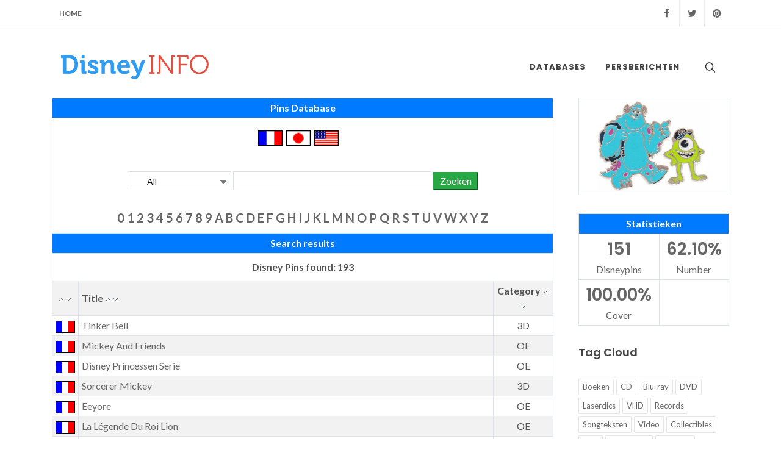

--- FILE ---
content_type: text/html; charset=UTF-8
request_url: https://disneyinfo.nl/pinsdatabase.php?order=flag-ASC&zoek=database&letter=7&zoeken=
body_size: 5401
content:
<!DOCTYPE html>
<html dir="ltr" lang="nl">
<head>

	<meta http-equiv="content-type" content="text/html; charset=utf-8" />
	<meta name="author" content="Disneyinfo.nl" />

	<!-- Stylesheets
	============================================= -->
	<link href="https://fonts.googleapis.com/css?family=Lato:300,400,400i,700|Poppins:300,400,500,600,700|PT+Serif:400,400i&display=swap" rel="stylesheet" type="text/css" />
	<link rel="stylesheet" href="css/bootstrap.css" type="text/css" />
	<link rel="stylesheet" href="style.css" type="text/css" />
	<link rel="stylesheet" href="css/swiper.css" type="text/css" />
	<link rel="stylesheet" href="css/dark.css" type="text/css" />
	<link rel="stylesheet" href="css/font-icons.css" type="text/css" />
	<link rel="stylesheet" href="css/animate.css" type="text/css" />
	<link rel="stylesheet" href="css/magnific-popup.css" type="text/css" />

	<link rel="stylesheet" href="css/custom.css" type="text/css" />
	<meta name="viewport" content="width=device-width, initial-scale=1" />

	<!-- Document Title
	============================================= -->
	<title>Disney Pins Database</title>

	<style>
		@media (min-width: 992px) {

			#top-bar.transparent-topbar {
				z-index: 299;
				border-bottom: 0;
				margin-top: 15px;
			}

			#top-bar.transparent-topbar {
				background: transparent !important;
			}

			#top-bar + #header.transparent-header.floating-header {
				margin-top: 15px;
			}

		}

		.dark .top-links li > a,
		.dark #top-social li a { color: #FFF; }

		.dark .top-links li:hover { background-color: rgba(255,255,255,0.15); }

		.dark #top-social li { border-left: 0; }
	</style>

</head>

<body class="stretched">

	<!-- Document Wrapper
	============================================= -->
	<div id="wrapper" class="clearfix">

		<!DOCTYPE html>
<html dir="ltr" lang="nl">
<head>

	<meta http-equiv="content-type" content="text/html; charset=utf-8" />
	<meta name="author" content="SemiColonWeb" />

	<!-- Stylesheets
	============================================= -->
	<link href="https://fonts.googleapis.com/css?family=Lato:300,400,400i,700|Poppins:300,400,500,600,700|PT+Serif:400,400i&display=swap" rel="stylesheet" type="text/css" />
	<link rel="stylesheet" href="css/bootstrap.css" type="text/css" />
	<link rel="stylesheet" href="style.css" type="text/css" />
	<link rel="stylesheet" href="css/swiper.css" type="text/css" />
	<link rel="stylesheet" href="css/dark.css" type="text/css" />
	<link rel="stylesheet" href="css/font-icons.css" type="text/css" />
	<link rel="stylesheet" href="css/animate.css" type="text/css" />
	<link rel="stylesheet" href="css/magnific-popup.css" type="text/css" />

	<link rel="stylesheet" href="css/custom.css" type="text/css" />
	<meta name="viewport" content="width=device-width, initial-scale=1" />
	<link rel="shortcut icon" href="https://disneyinfo.nl/favicon.ico" />


	<!-- Document Title
	============================================= -->
	<title>Header</title>

	<style>
		@media (min-width: 992px) {

			#top-bar.transparent-topbar {
				z-index: 299;
				border-bottom: 0;
				margin-top: 15px;
			}

			#top-bar.transparent-topbar {
				background: transparent !important;
			}

			#top-bar + #header.transparent-header.floating-header {
				margin-top: 15px;
			}

		}

		.dark .top-links li > a,
		.dark #top-social li a { color: #FFF; }

		.dark .top-links li:hover { background-color: rgba(255,255,255,0.15); }

		.dark #top-social li { border-left: 0; }
	</style>

</head>

<body class="stretched">

	<!-- Document Wrapper
	============================================= -->
	<div id="wrapper" class="clearfix">

		<!-- Top Bar
		============================================= -->
		<div id="top-bar" class="topbar">
			<div class="container">

				<div class="row justify-content-between">
					<div class="col-12 col-md-auto">

						<!-- Top Links
						============================================= -->
						<div class="top-links">
							<ul class="top-links-container">
								<li class="top-links-item"><a href="index.php">Home</a></li>								
							</ul>
						</div><!-- .top-links end -->

					</div>

					<div class="col-12 col-md-auto">

						<!-- Top Social
						============================================= -->
						<ul id="top-social">
							<li><a target="_blank" href="https://www.facebook.com/Disneyinfo-103944004616114" class="si-facebook"><span class="ts-icon"><i class="icon-facebook"></i></span><span class="ts-text">Facebook</span></a></li>
							<li><a target="_blank" href="https://twitter.com/DisneyinfoNL" class="si-twitter"><span class="ts-icon"><i class="icon-twitter"></i></span><span class="ts-text">Twitter</span></a></li>
							<li><a target="_blank" href="https://nl.pinterest.com/disneyinfo/" class="si-pinterest"><span class="ts-icon"><i class="icon-pinterest"></i></span><span class="ts-text">Pinterest</span></a></li>
						</ul>
						<!-- #top-social end -->

					</div>
				</div>

			</div>
		</div><!-- #top-bar end -->

		<!-- Header
		============================================= -->
		<header id="header" class="transparent-header floating-header">
			<div id="header-wrap">
				<div class="container">
					<div class="header-row">

						<!-- Logo
						============================================= -->
						<div id="logo">
							<a href="index.php" class="standard-logo" data-dark-logo="images/logo-dark.png"><img src="images/logo.png" alt="Disneyinfo Logo"></a>
							<a href="index.php" class="retina-logo" data-dark-logo="images/logo-dark@2x.png"><img src="images/logo@2x.png" alt="Disneyinfo Logo"></a>
						</div><!-- #logo end -->

						<div class="header-misc">

							<!-- Top Search
							============================================= -->
							<div id="top-search" class="header-misc-icon">
								<a href="" id="top-search-trigger"><i class="icon-line-search"></i><i class="icon-line-cross"></i></a>
							</div><!-- #top-search end -->

							

						</div>

						<div id="primary-menu-trigger">
							<svg class="svg-trigger" viewBox="0 0 100 100"><path d="m 30,33 h 40 c 3.722839,0 7.5,3.126468 7.5,8.578427 0,5.451959 -2.727029,8.421573 -7.5,8.421573 h -20"></path><path d="m 30,50 h 40"></path><path d="m 70,67 h -40 c 0,0 -7.5,-0.802118 -7.5,-8.365747 0,-7.563629 7.5,-8.634253 7.5,-8.634253 h 20"></path></svg>
						</div>

						<!-- Primary Navigation
						============================================= -->
						<nav class="primary-menu">

							<ul class="menu-container">
								
								<li class="menu-item mega-menu">
									<a class="menu-link" href="#"><div>Databases</div></a>
									<div class="mega-menu-content mega-menu-style-2">
										<div class="container">
											<div class="row">
												<ul class="sub-menu-container mega-menu-column col-lg-3">
													<li class="menu-item mega-menu-title">
														<ul class="sub-menu-container">
															<li class="menu-item"><a class="menu-link" href="blu-raydatabase.php"><div>Blu-ray</div></a></li>
															<li class="menu-item"><a class="menu-link" href="boekendatabase.php"><div>Boeken</div></a></li>
															<li class="menu-item"><a class="menu-link" href="cassettesdatabase.php"><div>Cassettes</div></a><li>
															<li class="menu-item"><a class="menu-link" href="cddatabase.php"><div>CD</div></a></li>
															<li class="menu-item"><a class="menu-link" href="ceddatabase.php"><div>CED</div></a></li>
															<li class="menu-item"><a class="menu-link" href="collectiblesdatabase.php"><div>Collectibles</div></a></li>
														</ul>
													</li>
												</ul>
												<ul class="sub-menu-container mega-menu-column col-lg-3">
													<li class="menu-item mega-menu-title">
														<ul class="sub-menu-container">
															<li class="menu-item"><a class="menu-link" href="coverfouten.php"><div>Coverfouten</div></a></li>
															<li class="menu-item"><a class="menu-link" href="pinsdatabase.php"><div>Disneypins</div></a></li>
															<li class="menu-item"><a class="menu-link" href="sdcarddatabase.php"><div>DVC</div></a><li>
															<li class="menu-item"><a class="menu-link" href="dvddatabase.php"><div>DVD</div></a></li>
															<li class="menu-item"><a class="menu-link" href="filmsdatabase.php"><div>Films</div></a></li>
															<li class="menu-item"><a class="menu-link" href="gamesdatabase.php"><div>Games</div></a></li>
														</ul>
													</li>
												</ul>
												<ul class="sub-menu-container mega-menu-column col-lg-3">
													<li class="menu-item mega-menu-title">
														<ul class="sub-menu-container">
															<li class="menu-item"><a class="menu-link" href="hddvddatabase.php"><div>HD DVD</div></a><li>
															<li class="menu-item"><a class="menu-link" href="laserdiscdatabase.php"><div>Laserdiscs</div></a></li>
															<li class="menu-item"><a class="menu-link" href="moviesdatabase.php"><div>Movies</div></a></li>
															<li class="menu-item"><a class="menu-link" href="recordsdatabase.php"><div>Records</div></a></li>
															<li class="menu-item"><a class="menu-link" href="songtekstendatabase.php"><div>Songteksten</div></a></li>
															<li class="menu-item"><a class="menu-link" href="umddatabase.php"><div>UMD</div></a></li>
														</ul>
													</li>
												</ul>
												<ul class="sub-menu-container mega-menu-column col-lg-3">
													<li class="menu-item mega-menu-title">
														<ul class="sub-menu-container">
															<li class="menu-item"><a class="menu-link" href="vcddatabase.php"><div>VCD</div></a><li>
															<li class="menu-item"><a class="menu-link" href="vhddatabase.php"><div>VHD</div></a></li>
															<li class="menu-item"><a class="menu-link" href="videodatabase.php"><div>Video</div></a></li>
														</ul>
													</li>
												</ul>
											</div>
										</div>
									</div>
								</li>
								
								<li class="menu-item">
									<a class="menu-link" href="#"><div>Persberichten</div></a>
									<ul class="sub-menu-container">
										<li class="menu-item"><a class="menu-link" href="persberichten_disney.php"><div>Disney</div></a></li>
										<li class="menu-item"><a class="menu-link" href="persberichten_overige.php"><div>Overige</div></a></li>										
									</ul>
								</li>
																							
								<!--<li class="menu-item"><a class="menu-link" href="add.php"><div>Toevoegen</div></a></li>
								
								
								<li class="menu-item"><a class="menu-link" href="privacy.php"><div>Privacy</div></a></li>
								
								
								<li class="menu-item"><a class="menu-link" href="contact.php"><div>Contact</div></a></li>-->
								
							</ul>

						</nav><!-- #primary-menu end -->

						<form class="top-search-form" action="zoeken.php" method="get">
							<input type="text" name="s" class="form-control" value="" placeholder="Type &amp; Hit Enter.." autocomplete="off">
						</form>

					</div>
				</div>
			</div>
			<div class="header-wrap-clone" style="height: 19px;"></div>
		</header><!-- #header end -->
		

		<!-- Content
		============================================= -->
		<section id="content">
			<div class="content-wrap">
				<div class="container clearfix">

					<div class="row gutter-40 col-mb-80">
						<!-- Post Content
						============================================= -->
						<div class="postcontent col-lg-9">

						<table width="100%" class="table-sm table-striped table-bordered">
						  <tbody>
							<tr>
							  <td colspan="5" class="font-weight-bold text-center text-white bg-primary">Pins Database</td>
							</tr>
							<tr>
							  <td colspan="5" align="center" style="padding-top:20px;padding-bottom:10px;">
							  	<a href='pinsdatabase.php?country=14' class='pad-5'><img width='40' style='padding-bottom:8px;' src='images/flags/france.gif' border='0' title='France' alt='France' /></a>&nbsp;&nbsp;<a href='pinsdatabase.php?country=20' class='pad-5'><img width='40' style='padding-bottom:8px;' src='images/flags/japan.gif' border='0' title='Japan' alt='Japan' /></a>&nbsp;&nbsp;<a href='pinsdatabase.php?country=5' class='pad-5'><img width='40' style='padding-bottom:8px;' src='images/flags/usa.gif' border='0' title='United States' alt='United States' /></a>&nbsp;&nbsp;&nbsp;&nbsp;&nbsp;	
									<form action="zoek.php"  method="post">
										<input type="hidden" name="target" value="pinsdatabase.php">
									<br />
									<div style="position: relative; top: 10px; display: inline-block">
									<select name="country" id="msDropDown" style="font-size:18px;border:1px solid #DEE2E6;">
										<option value="" data-image="/images/empty.gif">All</option>
										
										<option value="14" data-image="/images/flags/france.gif">France</option>
										<option value="20" data-image="/images/flags/japan.gif">Japan</option>
										<option value="5" data-image="/images/flags/usa.gif">United States</option>									</select>
									</div>
									<input type="text" name="naamvantekstveld" size="34" style="font-size:18px;border:1px solid #DEE2E6;"  /> 
									<input class="btn-success" type="submit" name="search" value=" Zoeken "  /></form>
									<span style="font-weight:bold;font-size:20px;">
								
								
								<a href="?zoek=database&amp;letter=0">0</a> <a href="?zoek=database&amp;letter=1">1</a> <a href="?zoek=database&amp;letter=2">2</a> <a href="?zoek=database&amp;letter=3">3</a> <a href="?zoek=database&amp;letter=4">4</a> <a href="?zoek=database&amp;letter=5">5</a> <a href="?zoek=database&amp;letter=6">6</a> <a href="?zoek=database&amp;letter=7">7</a> <a href="?zoek=database&amp;letter=8">8</a> <a href="?zoek=database&amp;letter=9">9</a> <a href="?zoek=database&amp;letter=A">A</a> <a href="?zoek=database&amp;letter=B">B</a> <a href="?zoek=database&amp;letter=C">C</a> <a href="?zoek=database&amp;letter=D">D</a> <a href="?zoek=database&amp;letter=E">E</a> <a href="?zoek=database&amp;letter=F">F</a> <a href="?zoek=database&amp;letter=G">G</a> <a href="?zoek=database&amp;letter=H">H</a> <a href="?zoek=database&amp;letter=I">I</a> <a href="?zoek=database&amp;letter=J">J</a> <a href="?zoek=database&amp;letter=K">K</a> <a href="?zoek=database&amp;letter=L">L</a> <a href="?zoek=database&amp;letter=M">M</a> <a href="?zoek=database&amp;letter=N">N</a> <a href="?zoek=database&amp;letter=O">O</a> <a href="?zoek=database&amp;letter=P">P</a> <a href="?zoek=database&amp;letter=Q">Q</a> <a href="?zoek=database&amp;letter=R">R</a> <a href="?zoek=database&amp;letter=S">S</a> <a href="?zoek=database&amp;letter=T">T</a> <a href="?zoek=database&amp;letter=U">U</a> <a href="?zoek=database&amp;letter=V">V</a> <a href="?zoek=database&amp;letter=W">W</a> <a href="?zoek=database&amp;letter=X">X</a> <a href="?zoek=database&amp;letter=Y">Y</a> <a href="?zoek=database&amp;letter=Z">Z</a> 								<br>
							  </td>
							</tr>

							
									<tr class='bg-success'>
										<td colspan='5' class='font-weight-bold text-center text-white bg-primary'>Search results</td>
									</tr>
									<tr>
										<td colspan='5' style='text-align:center;font-weight:bold;padding:10px 0 10px 0'>
										Disney Pins found: 193
									</td>
									</tr> <tr><td align='center' ><a href='pinsdatabase.php?order=flag-ASC&zoek=database&letter=7&zoeken=&zoeken='> <img src='images/asc.png'></a><a href='pinsdatabase.php?order=flag-DESC&zoek=database&letter=7&zoeken=&zoeken='><img src='images/desc.png'></a></td><td align='left' ><b>Title</b> <a href='pinsdatabase.php?order=title-ASC&zoek=database&letter=7&zoeken=&zoeken='><img src='images/asc.png'></a><a href='pinsdatabase.php?order=title-DESC&zoek=database&letter=7&zoeken=&zoeken='><img src='images/desc.png'></a></td><td align='center' class='cat'><b>Category</b> <a href='pinsdatabase.php?order=cat-ASC&zoek=database&letter=7&zoeken=&zoeken='><img src='images/asc.png'></a><a href='pinsdatabase.php?order=cat-DESC&zoek=database&letter=7&zoeken=&zoeken='><img src='images/desc.png'></a></td></tr><tr><td width='3%' class='row2' align='center'><img src='images/flags/france.gif' title='France' alt='France' /></td><td  class='row2' align='left'><a href='pinsdetail.php?film=1'>Tinker Bell</a></td><td width='12%' class='row2' align='center'>3D</td></tr><tr><td width='3%' class='row1' align='center'><img src='images/flags/france.gif' title='France' alt='France' /></td><td  class='row1' align='left'><a href='pinsdetail.php?film=2'>Mickey And Friends</a></td><td width='12%' class='row1' align='center'>OE</td></tr><tr><td width='3%' class='row2' align='center'><img src='images/flags/france.gif' title='France' alt='France' /></td><td  class='row2' align='left'><a href='pinsdetail.php?film=3'>Disney Princessen Serie</a></td><td width='12%' class='row2' align='center'>OE</td></tr><tr><td width='3%' class='row1' align='center'><img src='images/flags/france.gif' title='France' alt='France' /></td><td  class='row1' align='left'><a href='pinsdetail.php?film=4'>Sorcerer Mickey</a></td><td width='12%' class='row1' align='center'>3D</td></tr><tr><td width='3%' class='row2' align='center'><img src='images/flags/france.gif' title='France' alt='France' /></td><td  class='row2' align='left'><a href='pinsdetail.php?film=5'>Eeyore</a></td><td width='12%' class='row2' align='center'>OE</td></tr><tr><td width='3%' class='row1' align='center'><img src='images/flags/france.gif' title='France' alt='France' /></td><td  class='row1' align='left'><a href='pinsdetail.php?film=6'>La Légende Du Roi Lion</a></td><td width='12%' class='row1' align='center'>OE</td></tr><tr><td width='3%' class='row2' align='center'><img src='images/flags/france.gif' title='France' alt='France' /></td><td  class='row2' align='left'><a href='pinsdetail.php?film=7'>Mystery Pin, 3D (LE 900)</a></td><td width='12%' class='row2' align='center'>LE</td></tr><tr><td width='3%' class='row1' align='center'><img src='images/flags/france.gif' title='France' alt='France' /></td><td  class='row1' align='left'><a href='pinsdetail.php?film=8'>Lion King Starter Pin Set</a></td><td width='12%' class='row1' align='center'>Startersset</td></tr><tr><td width='3%' class='row2' align='center'><img src='images/flags/france.gif' title='France' alt='France' /></td><td  class='row2' align='left'><a href='pinsdetail.php?film=9'>Simba</a></td><td width='12%' class='row2' align='center'>3D</td></tr><tr><td width='3%' class='row1' align='center'><img src='images/flags/france.gif' title='France' alt='France' /></td><td  class='row1' align='left'><a href='pinsdetail.php?film=64'>Ariel Hart</a></td><td width='12%' class='row1' align='center'>OE</td></tr><tr><td width='3%' class='row2' align='center'><img src='images/flags/france.gif' title='France' alt='France' /></td><td  class='row2' align='left'><a href='pinsdetail.php?film=66'>Arthur (Sword In The Stone)</a></td><td width='12%' class='row2' align='center'>OE</td></tr><tr><td width='3%' class='row1' align='center'><img src='images/flags/france.gif' title='France' alt='France' /></td><td  class='row1' align='left'><a href='pinsdetail.php?film=68'>Assepoester Hart</a></td><td width='12%' class='row1' align='center'>OE</td></tr><tr><td width='3%' class='row2' align='center'><img src='images/flags/france.gif' title='France' alt='France' /></td><td  class='row2' align='left'><a href='pinsdetail.php?film=70'>Aurora Hart</a></td><td width='12%' class='row2' align='center'>OE</td></tr><tr><td width='3%' class='row1' align='center'><img src='images/flags/france.gif' title='France' alt='France' /></td><td  class='row1' align='left'><a href='pinsdetail.php?film=124'>Wit Konijn</a></td><td width='12%' class='row1' align='center'>OE</td></tr><tr><td width='3%' class='row2' align='center'><img src='images/flags/france.gif' title='France' alt='France' /></td><td  class='row2' align='left'><a href='pinsdetail.php?film=125'>Winnie En Tijgetje</a></td><td width='12%' class='row2' align='center'>OE</td></tr><tr><td width='3%' class='row1' align='center'><img src='images/flags/france.gif' title='France' alt='France' /></td><td  class='row1' align='left'><a href='pinsdetail.php?film=126'>Walt Disney Studio's Avant PremiÃ©re</a></td><td width='12%' class='row1' align='center'>LE</td></tr><tr><td width='3%' class='row2' align='center'><img src='images/flags/france.gif' title='France' alt='France' /></td><td  class='row2' align='left'><a href='pinsdetail.php?film=127'>Walt Disney Studio's: Mickey Met Klapbord</a></td><td width='12%' class='row2' align='center'>OE</td></tr><tr><td width='3%' class='row1' align='center'><img src='images/flags/france.gif' title='France' alt='France' /></td><td  class='row1' align='left'><a href='pinsdetail.php?film=128'>Mufasa En Simba</a></td><td width='12%' class='row1' align='center'>OE</td></tr><tr><td width='3%' class='row2' align='center'><img src='images/flags/france.gif' title='France' alt='France' /></td><td  class='row2' align='left'><a href='pinsdetail.php?film=129'>Mickey En Minnie</a></td><td width='12%' class='row2' align='center'>OE</td></tr><tr><td width='3%' class='row1' align='center'><img src='images/flags/france.gif' title='France' alt='France' /></td><td  class='row1' align='left'><a href='pinsdetail.php?film=130'>Meeko</a></td><td width='12%' class='row1' align='center'>OE</td></tr><tr><td width='3%' class='row2' align='center'><img src='images/flags/france.gif' title='France' alt='France' /></td><td  class='row2' align='left'><a href='pinsdetail.php?film=131'>Dumbo</a></td><td width='12%' class='row2' align='center'>OE</td></tr><tr><td width='3%' class='row1' align='center'><img src='images/flags/france.gif' title='France' alt='France' /></td><td  class='row1' align='left'><a href='pinsdetail.php?film=132'>Esmeralda</a></td><td width='12%' class='row1' align='center'>OE</td></tr><tr><td width='3%' class='row2' align='center'><img src='images/flags/france.gif' title='France' alt='France' /></td><td  class='row2' align='left'><a href='pinsdetail.php?film=133'>Knabbel En Babbel</a></td><td width='12%' class='row2' align='center'>OE</td></tr><tr><td width='3%' class='row1' align='center'><img src='images/flags/france.gif' title='France' alt='France' /></td><td  class='row1' align='left'><a href='pinsdetail.php?film=134'>Train Serie Paris - Casey jr.</a></td><td width='12%' class='row1' align='center'>LE</td></tr><tr><td width='3%' class='row2' align='center'><img src='images/flags/france.gif' title='France' alt='France' /></td><td  class='row2' align='left'><a href='pinsdetail.php?film=135'>Train Serie Paris - Lilo &amp; Stitch (LE 900)</a></td><td width='12%' class='row2' align='center'>LE</td></tr><tr><td width='3%' class='row1' align='center'><img src='images/flags/france.gif' title='France' alt='France' /></td><td  class='row1' align='left'><a href='pinsdetail.php?film=136'>Train Serie Paris - Ariel (LE 900)</a></td><td width='12%' class='row1' align='center'>LE</td></tr><tr><td width='3%' class='row2' align='center'><img src='images/flags/france.gif' title='France' alt='France' /></td><td  class='row2' align='left'><a href='pinsdetail.php?film=138'>Coffret Aurore (LE 900)</a></td><td width='12%' class='row2' align='center'>LE</td></tr><tr><td width='3%' class='row1' align='center'><img src='images/flags/france.gif' title='France' alt='France' /></td><td  class='row1' align='left'><a href='pinsdetail.php?film=139'>Stitch Mono A Mano</a></td><td width='12%' class='row1' align='center'>OE</td></tr><tr><td width='3%' class='row2' align='center'><img src='images/flags/france.gif' title='France' alt='France' /></td><td  class='row2' align='left'><a href='pinsdetail.php?film=140'>Stitch Teethbrush</a></td><td width='12%' class='row2' align='center'>OE</td></tr><tr><td width='3%' class='row1' align='center'><img src='images/flags/france.gif' title='France' alt='France' /></td><td  class='row1' align='left'><a href='pinsdetail.php?film=141'>Stitch Caisse</a></td><td width='12%' class='row1' align='center'>OE</td></tr><tr><td width='3%' class='row2' align='center'><img src='images/flags/france.gif' title='France' alt='France' /></td><td  class='row2' align='left'><a href='pinsdetail.php?film=142'>Lilo &amp; Stitch Glace</a></td><td width='12%' class='row2' align='center'>OE</td></tr><tr><td width='3%' class='row1' align='center'><img src='images/flags/france.gif' title='France' alt='France' /></td><td  class='row1' align='left'><a href='pinsdetail.php?film=143'>Lady And The Tramp - Wet Cement</a></td><td width='12%' class='row1' align='center'>OE</td></tr><tr><td width='3%' class='row2' align='center'><img src='images/flags/france.gif' title='France' alt='France' /></td><td  class='row2' align='left'><a href='pinsdetail.php?film=144'>Heffalump</a></td><td width='12%' class='row2' align='center'>OE</td></tr><tr><td width='3%' class='row1' align='center'><img src='images/flags/france.gif' title='France' alt='France' /></td><td  class='row1' align='left'><a href='pinsdetail.php?film=145'>Mickey Sorcier 2005</a></td><td width='12%' class='row1' align='center'>OE</td></tr><tr><td width='3%' class='row2' align='center'><img src='images/flags/france.gif' title='France' alt='France' /></td><td  class='row2' align='left'><a href='pinsdetail.php?film=146'>CinÃ©magique</a></td><td width='12%' class='row2' align='center'>OE</td></tr><tr><td width='3%' class='row1' align='center'><img src='images/flags/france.gif' title='France' alt='France' /></td><td  class='row1' align='left'><a href='pinsdetail.php?film=147'>Buffalo Bill's Wild West Show</a></td><td width='12%' class='row1' align='center'>OE</td></tr><tr><td width='3%' class='row2' align='center'><img src='images/flags/france.gif' title='France' alt='France' /></td><td  class='row2' align='left'><a href='pinsdetail.php?film=148'>Beauty And The Beast Portret</a></td><td width='12%' class='row2' align='center'>OE</td></tr><tr><td width='3%' class='row1' align='center'><img src='images/flags/france.gif' title='France' alt='France' /></td><td  class='row1' align='left'><a href='pinsdetail.php?film=149'>Aladdin</a></td><td width='12%' class='row1' align='center'>OE</td></tr><tr><td width='3%' class='row2' align='center'><img src='images/flags/france.gif' title='France' alt='France' /></td><td  class='row2' align='left'><a href='pinsdetail.php?film=150'>102 Dalmatiërs In Box</a></td><td width='12%' class='row2' align='center'>OE</td></tr><tr><td width='3%' class='row1' align='center'><img src='images/flags/france.gif' title='France' alt='France' /></td><td  class='row1' align='left'><a href='pinsdetail.php?film=151'>Lion King - Future King Of The Jungle</a></td><td width='12%' class='row1' align='center'>OE</td></tr><tr><td width='3%' class='row2' align='center'><img src='images/flags/france.gif' title='France' alt='France' /></td><td  class='row2' align='left'><a href='pinsdetail.php?film=152'>It's A Small World</a></td><td width='12%' class='row2' align='center'>OE</td></tr><tr><td width='3%' class='row1' align='center'><img src='images/flags/france.gif' title='France' alt='France' /></td><td  class='row1' align='left'><a href='pinsdetail.php?film=153'>Stitch With Ducks</a></td><td width='12%' class='row1' align='center'>OE</td></tr><tr><td width='3%' class='row2' align='center'><img src='images/flags/france.gif' title='France' alt='France' /></td><td  class='row2' align='left'><a href='pinsdetail.php?film=154'>Studio Tram Tour</a></td><td width='12%' class='row2' align='center'>OE</td></tr><tr><td width='3%' class='row1' align='center'><img src='images/flags/france.gif' title='France' alt='France' /></td><td  class='row1' align='left'><a href='pinsdetail.php?film=155'>Tinker Bell - He Loves Me</a></td><td width='12%' class='row1' align='center'>OE</td></tr><tr><td width='3%' class='row2' align='center'><img src='images/flags/france.gif' title='France' alt='France' /></td><td  class='row2' align='left'><a href='pinsdetail.php?film=156'>Winnie The Pooh</a></td><td width='12%' class='row2' align='center'>OE</td></tr><tr><td width='3%' class='row1' align='center'><img src='images/flags/france.gif' title='France' alt='France' /></td><td  class='row1' align='left'><a href='pinsdetail.php?film=157'>Jessica - Diva</a></td><td width='12%' class='row1' align='center'>OE</td></tr><tr><td width='3%' class='row2' align='center'><img src='images/flags/france.gif' title='France' alt='France' /></td><td  class='row2' align='left'><a href='pinsdetail.php?film=158'>Train Serie Paris - Knabbel &amp; Babbel (LE 900)</a></td><td width='12%' class='row2' align='center'>LE</td></tr><tr><td width='3%' class='row1' align='center'><img src='images/flags/france.gif' title='France' alt='France' /></td><td  class='row1' align='left'><a href='pinsdetail.php?film=159'>Train Serie Paris - Peter Pan (LE 900)</a></td><td width='12%' class='row1' align='center'>LE</td></tr><tr><td width='3%' class='row2' align='center'><img src='images/flags/france.gif' title='France' alt='France' /></td><td  class='row2' align='left'><a href='pinsdetail.php?film=160'>Train Serie Paris - Bambi</a></td><td width='12%' class='row2' align='center'>LE</td></tr><tr><td width='3%' class='row1' align='center'><img src='images/flags/france.gif' title='France' alt='France' /></td><td  class='row1' align='left'><a href='pinsdetail.php?film=161'>Train Serie Paris - Dopey &amp; Grumpy (LE 900)</a></td><td width='12%' class='row1' align='center'>LE</td></tr><tr>							</table><ul class="pagination"><li class='page-item'><span class="page-link disabled">« previous</span></li><li class='page-item active'><span class="page-link">1</span></li><li class='page-item'><a class='page-link' href="pinsdatabase.php?page=2&order=flag-ASC&zoek=database&letter=7&zoeken=">2</a></li><li class='page-item'><a class='page-link' href="pinsdatabase.php?page=3&order=flag-ASC&zoek=database&letter=7&zoeken=">3</a></li><li class='page-item'><a class='page-link' href="pinsdatabase.php?page=4&order=flag-ASC&zoek=database&letter=7&zoeken=">4</a></li><li class='page-item'><a class='page-link' href="pinsdatabase.php?page=2&order=flag-ASC&zoek=database&letter=7&zoeken=">next »</a></li></ul>
							 						  </tbody>
						</table>							

						</div><!-- .postcontent end -->

						<!-- Sidebar
						============================================= -->
						<div class="sidebar col-lg-3">							

															<table width="100%" class="col table-sm table-bordered">
									<tbody>
										<tr>
											<td width="100%" align="center"><a href="pinsdatabase.php">
											<img width="200" src="images/databases/disnepin.jpg" class="img-fluid" alt="Disneypins" title="Disneypins"></a>
											</td>
										</tr>
									</tbody>
								</table>
								<div class="clear"></div>							<table class=" col table-sm table-bordered widthtable">
								<tbody>
									<tr class="bg-primary">
										<td colspan="2" class="font-weight-bold text-center text-white">Statistieken</td>
									</tr>
									<tr>										
										<td class="center"><div class="col_two_fourth"><a href="pinsdatabase.php">
											<div class="counter center counter-small"><span data-from="100" data-to="
											193											" data-refresh-interval="100" data-speed="2000"></span></div>
											Disneypins</a>
										</div>
										</td>
										<td class="center"><div class="col_two_fourth"><a href="pinsnumber.php">
											<div class="counter center counter-small"><span data-from="100" data-to="
											31.09											" data-refresh-interval="100" data-speed="2000" data-decimals="2"></span>%</div>
											Number</a>
										</div>
										</td>
									</tr>
									<tr>
										<td class="center"><div class="col_two_fourth"><a href="pinscovers.php">
											<div class="counter center counter-small"><span data-from="100" data-to="
											100											" data-refresh-interval="100" data-speed="2000" data-decimals="2"></span>%</div>
											Cover</a>
										</div>
										</td>
										<td class="center"><div class="col_two_fourth"><a href="">
											<div class="counter center counter-small"><!--<span data-from="100" data-to="31.20" data-refresh-interval="100" data-speed="2000" data-decimals="2"></span>%--></div>
											<!--EAN--></a>
										</div>
										</td>
									</tr>
								</tbody>
							</table>									
							<div class="clear"></div>								<div>
								<h4>Tag Cloud</h4>
								<div class="tagcloud">
									<a href="boekendatabase.php">Boeken</a>
									<a href="cddatabase.php">CD</a>
									<a href="blu-raydatabase.php">Blu-ray</a>
									<a href="dvddatabase.php">DVD</a>
									<a href="laserdiscdatabase.php">Laserdics</a>
									<a href="vhddatabase.php">VHD</a>
									<a href="recordsdatabase.php">Records</a>
									<a href="songtekstendatabase.php">Songteksten</a>
									<a href="videodatabase.php">Video</a>
									<a href="collectiblesdatabase.php">Collectibles</a>
									<a href="ceddatabase.php">CED</a>
									<a href="pinsdatabase.php">Disneypins</a>
									<a href="hddvddatabase.php">HD DVD</a>
									<a href="#">Easter-eggs</a>
									<a href="filmsdatabase.php">Films</a>
									<a href="umddatabase.php">UMD</a>
									<a href="vcddatabase.php">VCD</a>
									<a href="cassettesdatabase.php">Cassettes</a>
									<a href="sdcarddatabase.php">DVC</a>
									<a href="coverfouten.php">Coverfouten</a>
									<a href="gamesdatabase.php">Games</a>
									<a href="moviesdatabase.php">Movies</a>
								</div></div>
								<div class="clear"></div>								

							</div>

						</div><!-- .sidebar end -->
					</div>

				</div>
			</div>
		</section><!-- #content end -->

		<!-- Footer
		============================================= -->
		<footer id="footer" class="dark">
			<div class="container">

				

			</div>

			<!-- Copyrights
			============================================= -->
			<div id="copyrights">
				<div class="container">

					<div class="row col-mb-30">

						<div class="col-md-6 text-center text-md-left">
							&copy; Disneyinfo.nl 2003 - 2026<br>
							<a href="mailto:disneyinfo11@gmail.com?Subject=Disneyinfo">Contact Webmaster</a>
						</div>

						

					</div>

				</div>
			</div><!-- #copyrights end -->
		</footer><!-- #footer end -->

	</div><!-- #wrapper end -->

	<!-- Go To Top
	============================================= -->
	<div id="gotoTop" class="icon-angle-up"></div>

	<!-- JavaScripts
	============================================= -->
	<script src="js/jquery.js"></script>
	<!--<script src="js/plugins.min.js"></script>-->
		
	<!-- Footer Scripts
	============================================= -->
	
		
		
	<script src="js/functions.js?v0.1"></script>
	
		
		
</body>
</html>	
		<script src="/js/jquery.dd.min.js" type="text/javascript"></script>
		<link rel="stylesheet" type="text/css" href="/css/dd.css" />
		
		<script language="javascript">
			$(document).ready(function(e) {
			try {
			$("#msDropDown").msDropDown();
			} catch(e) {
			alert(e.message);
			}
			});
		</script>
		<style>
			.dd .divider {display: none}
			.ddlabel {font-size: 14px; margin-left: -4px !important}
			#msDropDown_title .ddlabel {margin-left: 0 !important}
			.dd .ddTitle{background: unset !important}
			.borderRadius {moz-border-radius: unset !important;border-radius: unset !important;}
			.dd {height: 31px; line-height:31px}
			.dd .ddTitle .ddTitleText {padding: unset !important}
			.dd .ddTitle .ddTitleText img {height: 18px; margin-top: 4px}
			.dd .ddChild li {padding: 0 !important; margin-left: -4px}
			img.fnone {float: left !important; padding-top: 6px !important; padding-left: 6px !important;}
			.ddlabel {float: left !important;}
			.dd .ddChild li img {height: 18px; margin: 4px}
			.ddlabel {white-space: nowrap}
			#msDropDown {min-width: 170px}
		</style>

--- FILE ---
content_type: text/css
request_url: https://disneyinfo.nl/css/custom.css
body_size: -188
content:
/* ----------------------------------------------------------------
	Custom CSS

	Add all your Custom Styled CSS here for New Styles or
	Overwriting Default Theme Styles for Better Handling Updates
-----------------------------------------------------------------



#content {
	margin-top: 120px;
}
*/